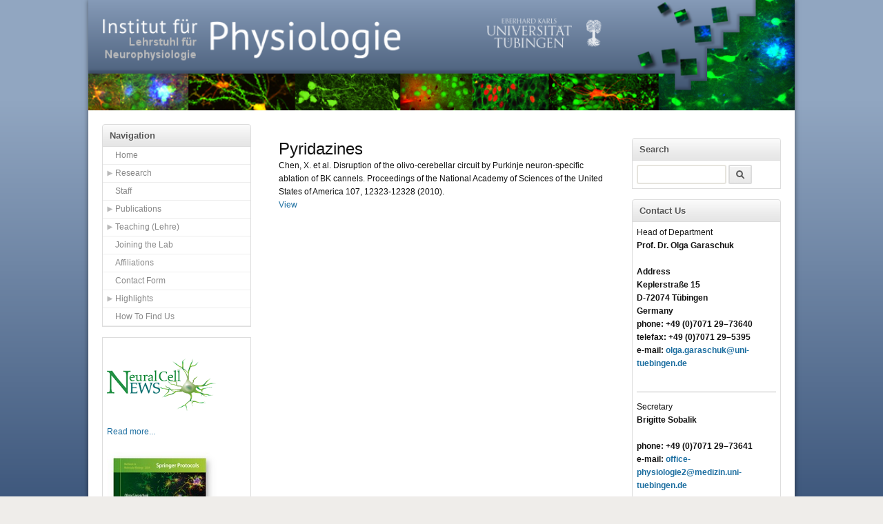

--- FILE ---
content_type: text/html; charset=UTF-8
request_url: https://www.physiologie2.uni-tuebingen.de/bibcite/keyword/134
body_size: 17484
content:
<!DOCTYPE html>
<html lang="en" dir="ltr" prefix="og: https://ogp.me/ns#">
  <head>
    <meta charset="utf-8" />
<link rel="canonical" href="https://www.physiologie2.uni-tuebingen.de/bibcite/keyword/134" />
<meta name="Generator" content="Drupal 10 (https://www.drupal.org)" />
<meta name="MobileOptimized" content="width" />
<meta name="HandheldFriendly" content="true" />
<meta name="viewport" content="width=device-width, initial-scale=1.0" />
<link rel="icon" href="/themes/custom/phys/favicon.ico" type="image/vnd.microsoft.icon" />

    <title>Pyridazines | Institut für Physiologie</title>
    <link rel="stylesheet" media="all" href="/core/themes/stable9/css/views/views.module.css?s69gmt" />
<link rel="stylesheet" media="all" href="/themes/custom/phys/assets/css/01-generic/modern-css-reset.css?s69gmt" />
<link rel="stylesheet" media="all" href="/themes/custom/phys/assets/css/01-generic/colors.css?s69gmt" />
<link rel="stylesheet" media="all" href="/themes/custom/phys/assets/css/01-generic/radius.css?s69gmt" />
<link rel="stylesheet" media="all" href="/themes/custom/phys/assets/css/01-generic/spacing.css?s69gmt" />
<link rel="stylesheet" media="all" href="/themes/custom/phys/assets/css/01-generic/grid.css?s69gmt" />
<link rel="stylesheet" media="all" href="/themes/custom/phys/assets/css/01-generic/shadow.css?s69gmt" />
<link rel="stylesheet" media="all" href="/themes/custom/phys/assets/css/02-elements/globals.css?s69gmt" />
<link rel="stylesheet" media="all" href="/themes/custom/phys/assets/css/02-elements/focus.css?s69gmt" />
<link rel="stylesheet" media="all" href="/themes/custom/phys/assets/css/02-elements/selection.css?s69gmt" />
<link rel="stylesheet" media="all" href="/themes/custom/phys/assets/css/02-elements/page.css?s69gmt" />
<link rel="stylesheet" media="all" href="/themes/custom/phys/assets/css/02-elements/links.css?s69gmt" />
<link rel="stylesheet" media="all" href="/themes/custom/phys/assets/css/02-elements/typography.css?s69gmt" />
<link rel="stylesheet" media="all" href="/themes/custom/phys/assets/css/02-elements/headings.css?s69gmt" />
<link rel="stylesheet" media="all" href="/themes/custom/phys/assets/css/02-elements/lists.css?s69gmt" />
<link rel="stylesheet" media="all" href="/themes/custom/phys/assets/css/02-elements/images.css?s69gmt" />
<link rel="stylesheet" media="all" href="/themes/custom/phys/assets/css/02-elements/horizontal-rules.css?s69gmt" />
<link rel="stylesheet" media="all" href="/themes/custom/phys/assets/css/02-elements/fieldset.css?s69gmt" />
<link rel="stylesheet" media="all" href="/themes/custom/phys/assets/css/02-elements/blockquotes.css?s69gmt" />
<link rel="stylesheet" media="all" href="/themes/custom/phys/assets/css/04-components/layout/layout.css?s69gmt" />
<link rel="stylesheet" media="all" href="/themes/custom/phys/assets/css/04-components/layout/main-layout.css?s69gmt" />
<link rel="stylesheet" media="all" href="/themes/custom/phys/assets/css/05-utilities/visually-hidden.css?s69gmt" />
<link rel="stylesheet" media="all" href="/themes/custom/phys/assets/css/04-components/ui/button.css?s69gmt" />
<link rel="stylesheet" media="all" href="/themes/custom/phys/assets/css/04-components/ui/table.css?s69gmt" />
<link rel="stylesheet" media="all" href="/themes/custom/phys/assets/css/04-components/ui/form-element.css?s69gmt" />
<link rel="stylesheet" media="all" href="/themes/custom/phys/assets/css/04-components/ui/form-boolean.css?s69gmt" />
<link rel="stylesheet" media="all" href="/themes/custom/phys/assets/css/04-components/ui/form-textarea.css?s69gmt" />
<link rel="stylesheet" media="all" href="/themes/custom/phys/assets/css/04-components/ui/form-item.css?s69gmt" />
<link rel="stylesheet" media="all" href="/themes/custom/phys/assets/css/04-components/ui/ajax-progress.css?s69gmt" />
<link rel="stylesheet" media="all" href="/themes/custom/phys/assets/css/04-components/ui/page-title.css?s69gmt" />
<link rel="stylesheet" media="all" href="/themes/custom/phys/assets/css/04-components/ui/menu.css?s69gmt" />

    
  </head>
  <body>
    
      <div class="dialog-off-canvas-main-canvas" data-off-canvas-main-canvas>
    <div id="page" class="container">
  
      <header class="region-header">
    <div class="layout-container region-header__content">
              <div id="block-phys-site-branding" class="branding">
      <a href="/" rel="home" class="branding__logo">
      <img src="/themes/custom/phys/sky_logo.png" alt="Home" class="branding__img" />
    </a>
      </div>

      

      <div class="mobile-menu__burger">
        <div class="mobile-menu__strip">
          <div class="line first"></div>
          <div class="line middle"></div>
          <div class="line last"></div>
        </div>
      </div>

      <div class="mobile-menu__overlay">
      </div>

    </div>
  </header>



  <main class="layout-container main-layout main-layout--sidebar-first main-layout--sidebar-second main-layout--two-sidebars">
          <div class="region-help">
              <div data-drupal-messages-fallback class="hidden"></div>

          </div>
  
    <div id="columns">
          <aside class="region-sidebar-first">
            <nav aria-labelledby="system_menu_block:menu-physio2nav-menu" id="block-phys-physiologyii" class="block block--phys-physiologyii">
  
      
  <div class="block__title" id="system_menu_block:menu-physio2nav-menu">Navigation</div>
  

        

                    <ul class="menu menu--menu-physio2nav">
                                      <li class="menu__item">
            <a href="/" title="" class="menu__link" data-drupal-link-system-path="&lt;front&gt;">Home</a>
                      </li>
                                      <li class="menu__item menu__item--collapsed">
            <a href="/research" title="Research Interests" class="menu__link" data-drupal-link-system-path="node/244">Research</a>
                      </li>
                                      <li class="menu__item">
            <a href="/people" title="People" class="menu__link" data-drupal-link-system-path="node/17">Staff</a>
                      </li>
                                      <li class="menu__item menu__item--collapsed">
            <a href="/biblio" class="menu__link" data-drupal-link-system-path="biblio">Publications</a>
                      </li>
                                      <li class="menu__item menu__item--collapsed">
            <a href="/teaching" title="Teaching (Lehre)" class="menu__link" data-drupal-link-system-path="node/245">Teaching (Lehre)</a>
                      </li>
                                      <li class="menu__item">
            <a href="/node/7" title="Job Offers" class="menu__link" data-drupal-link-system-path="node/7">Joining the Lab</a>
                      </li>
                                      <li class="menu__item">
            <a href="/affiliations" title="Affiliations" class="menu__link" data-drupal-link-system-path="node/8">Affiliations</a>
                      </li>
                                      <li class="menu__item">
            <a href="/contact" title="" class="menu__link" data-drupal-link-system-path="contact">Contact Form</a>
                      </li>
                                      <li class="menu__item menu__item--collapsed">
            <a href="/taxonomy/term/4" class="menu__link" data-drupal-link-system-path="taxonomy/term/4">Highlights</a>
                      </li>
                                      <li class="menu__item">
            <a href="/node/40" title="How To Find Us" class="menu__link" data-drupal-link-system-path="node/40">How To Find Us</a>
                      </li>
              </ul>
      


  </nav>
<div class="block block--phys-leftjournalspictures block--basic">
      
        

    <div class="block__content">
              <div class="block-content-basic-body block-content-basic-body--full field field--name-body field--type-text-with-summary field--label-hidden">
  
    
                <div class="block-content-basic-body__value field__value">
                            <p><br><a href="http://www.neuralcellnews.com/issue/volume-9-07-feb-25"><img src="/themes/custom/phys/assets/images/pics/neural_cell.png"></a><br><a href="http://www.neuralcellnews.com/issue/volume-9-07-feb-25">Read more...</a><br><br><a href="https://www.springer.com/gp/book/9781493996575"><img src="/themes/custom/phys/assets/images/pics/microglia.jpg"></a><br><a href="https://www.springer.com/gp/book/9781493996575">Read more...</a><br><br><a href="http://www.springer.com/biomed/neuroscience/book/978-1-60761-475-3"><img src="/themes/custom/phys/assets/images/pics/book_calcium_measurement_methods1.jpg"></a><br><a href="http://www.springer.com/biomed/neuroscience/book/978-1-60761-475-3">Read more...</a><br><br><a href="http://www.ahf.de/k1-FLM;1;2;Multiphoton.html"><img src="/themes/custom/phys/assets/images/pics/cells.jpg"></a><br><a href="http://www.ahf.de/k1-FLM;1;2;Multiphoton.html">Read more...</a><br><br><a href="http://www.semrock.com/multiphoton-microscopy.aspx"><img src="/themes/custom/phys/assets/images/pics/mpi.jpg"></a><br><a href="http://www.semrock.com/multiphoton-microscopy.aspx">Read more...</a></p>
                </div>     
  </div>




          </div>
  </div>

      
  </aside>

            <div class="region-content">
              <div class="block block--phys-page-title">
      
        

    <div class="block__content">
              

  <h1 class="page-title">Pyridazines</h1>


          </div>
  </div>
<div class="block block--phys-sky-system-main">
      
        

    <div class="block__content">
              <div class="views-element-container"><div class="bibcite-keyword bibcite-keyword--page-1 js-view-dom-id-f024871d87bbcd9f335b5776ecfe8ae47153a7365199d2daa3974f052341dff7">
  

  
  

      <div class="bibcite-keyword__header">
              <div class="bibcite-keyword">
  </div>

          </div>
  
  
  
      <div class="bibcite-keyword__content">
                  <div class="views-row"><div class="views-field views-field-rendered-entity"><span class="field-content"><article class="bibcite-reference">
  
  
      <div class="bibcite-citation">
      <div class="csl-bib-body"><div class="csl-entry"><span class="citeproc-author">Chen, X. <span>et al.</span></span> <span class="citeproc-title">Disruption of the olivo-cerebellar circuit by Purkinje neuron-specific ablation of BK cannels.</span> <span class="citeproc-container-title"><span>Proceedings of the National Academy of Sciences of the United States of America</span></span> <span class="citeproc-volume"><span>107</span>,</span> <span class="citeproc-page">12323-12328</span> <span class="citeproc-issuance">(2010)</span>.</div></div>
  </div>

  </article>
</span></div><div class="views-field views-field-view-bibcite-reference"><span class="field-content"><a href="/bibcite/reference/36" hreflang="en">View</a></span></div></div>

          </div>
  
      <div class="bibcite-keyword__pager">
              
          </div>
  
  
  
  
  </div>
</div>

          </div>
  </div>

          </div>
  
          <aside class="region-sidebar-second">
            <div class="search-block-form block block--phys-sky-search-form" data-drupal-selector="search-block-form" role="search">
      
          <div class="block__title">
                  Search
              </div>
        

    <div class="block__content">
              <form action="/search/node" method="get" id="search-block-form" accept-charset="UTF-8">
  <div class="form-item form-item--name-keys form-item--type-search form-item--no-label js-form-item js-form-type-search js-form-item-keys">
      <label for="edit-keys" class="form-item__label visually-hidden">Search</label>
        <input title="Enter the terms you wish to search for." data-drupal-selector="edit-keys" type="search" id="edit-keys" name="keys" value="" size="15" maxlength="128" class="form-search form-element form-element--type-search form-element--name-keys" />

        </div>
<div data-drupal-selector="edit-actions" class="form-actions js-form-wrapper form-wrapper" id="edit-actions">  <input data-drupal-selector="edit-submit" type="submit" id="edit-submit" value="Search" class="js-form-submit form-submit button button--type-submit button--name-" />
</div>

</form>

          </div>
  </div>
<div class="block block--phys-sky-block-2 block--basic">
      
          <div class="block__title">
                  Contact Us
              </div>
        

    <div class="block__content">
              <div class="block-content-basic-body block-content-basic-body--full field field--name-body field--type-text-with-summary field--label-hidden">
  
    
                <div class="block-content-basic-body__value field__value">
                            <div><span>Head of Department</span></div><div><strong>Prof. Dr. Olga Garaschuk</strong></div><div>&nbsp;</div><div><strong>Address</strong></div><div><strong>Keplerstraße 15</strong></div><div><strong>D-72074 Tübingen</strong></div><div><strong>Germany</strong></div><div><strong>phone: +49 (0)7071 29–73640</strong></div><div><strong>telefax: +49 (0)7071 29–5395</strong></div><div><strong>e-mail: </strong><a href="mailto:"><strong>olga.garaschuk@uni-tuebingen.de</strong></a></div><div>&nbsp;</div><hr><div><span>Secretary</span></div><div><strong>Brigitte Sobalik</strong></div><div>&nbsp;</div><div><strong>phone: +49 (0)7071 29–73641</strong></div><div><strong>e-mail: </strong><a href="mailto:"><strong>office-physiologie2@medizin.uni-tuebingen.de</strong></a></div>
                </div>     
  </div>




          </div>
  </div>
<div class="views-element-container block block--phys-views-block__recent-publications-block-1">
      
          <div class="block__title">
                  Recent Publications
              </div>
        

    <div class="block__content">
              <div><div class="recent-publications recent-publications--block-1 js-view-dom-id-cb53d227a838ae15c9ceac488f11c7a3e817ffc0746c842244a6eece0a7dc999">
  

  
  

  
  
  
      <div class="recent-publications__content">
                  <div class="views-row"><div class="views-field views-field-title"><span class="field-content"><a href="/node/437" hreflang="en">Morphological characteristics and corresponding functional properties of homeostatic human microglia</a></span></div></div>
    <div class="views-row"><div class="views-field views-field-title"><span class="field-content"><a href="/node/430" hreflang="en">Effect of Metformin on Epidermal Neural Crest Stem Cells and Their Potential Application in Ameliorating Paclitaxel-induced Neurotoxicity Phenotype</a></span></div></div>
    <div class="views-row"><div class="views-field views-field-title"><span class="field-content"><a href="/node/434" hreflang="en">Morphotype-specific calcium signaling in human microglia</a></span></div></div>
    <div class="views-row"><div class="views-field views-field-title"><span class="field-content"><a href="/node/436" hreflang="en">Impairment of brain function in a mouse model of Alzheimer&#039;s disease during the pre-depositing phase: The role of α7 nicotinic acetylcholine receptors</a></span></div></div>
    <div class="views-row"><div class="views-field views-field-title"><span class="field-content"><a href="/node/419" hreflang="en">K+ channel-mediated retarded maturation of interneurons and its role in neurodevelopmental disorders</a></span></div></div>
    <div class="views-row"><div class="views-field views-field-title"><span class="field-content"><a href="/node/426" hreflang="en">Sleep, calcium and microglia – an (un)expected liaison</a></span></div></div>

          </div>
  
  
  
            <div class="more-link"><a href="/biblio">More...</a></div>

      
  
  </div>
</div>

          </div>
  </div>

      
  </aside>

    </div>
    
  </main>

  
</div>

  </div>

    
    <script type="application/json" data-drupal-selector="drupal-settings-json">{"path":{"baseUrl":"\/","pathPrefix":"","currentPath":"bibcite\/keyword\/134","currentPathIsAdmin":false,"isFront":false,"currentLanguage":"en"},"pluralDelimiter":"\u0003","suppressDeprecationErrors":true,"ajaxPageState":{"libraries":"eJx1y1EKAjEMhOEL1fZM3d2hBpKmOKnS2wsKPtWX4YePaSokvJxuwzt65CnZ0GdqOxm14RYSijTui-WcDLdvN_WjamYsRf69uEEo7A81dDzk3MgMUQkBExcDVo5KpKfgxfLZbH5NxRutJFHC","theme":"phys","theme_token":null},"ajaxTrustedUrl":{"\/search\/node":true},"user":{"uid":0,"permissionsHash":"92730f638a7cfe2c170c09ae61efe9297e3d9134d285533f19a7d8fc8b86dd76"}}</script>
<script src="/core/assets/vendor/jquery/jquery.min.js?v=3.7.1"></script>
<script src="/core/assets/vendor/once/once.min.js?v=1.0.1"></script>
<script src="/core/misc/drupalSettingsLoader.js?v=10.2.0"></script>
<script src="/core/misc/drupal.js?v=10.2.0"></script>
<script src="/core/misc/drupal.init.js?v=10.2.0"></script>
<script src="/core/assets/vendor/tabbable/index.umd.min.js?v=6.2.0"></script>
<script src="/core/misc/progress.js?v=10.2.0"></script>
<script src="/core/assets/vendor/loadjs/loadjs.min.js?v=4.2.0"></script>
<script src="/core/misc/debounce.js?v=10.2.0"></script>
<script src="/core/misc/announce.js?v=10.2.0"></script>
<script src="/core/misc/message.js?v=10.2.0"></script>
<script src="/core/misc/ajax.js?v=10.2.0"></script>
<script src="/themes/custom/phys/assets/js/ajax.js?s69gmt"></script>
<script src="/themes/custom/phys/assets/js/custom.js?s69gmt"></script>

  </body>
</html>


--- FILE ---
content_type: text/css
request_url: https://www.physiologie2.uni-tuebingen.de/themes/custom/phys/assets/css/01-generic/colors.css?s69gmt
body_size: 1306
content:
:root {
  /* Color palette. */
  --color-white: #ffffff;
  --color-white-o-25: rgba(255, 255, 255, 0.25);
  --color-black: #111111;
  --color-black-o-25: rgba(17, 17, 17, 0.25);

  /* Typography colors. */
  --color-text: #212121;
  --color-text-dimmed: #545560;
  --color-mark-background: #fff59d;

  /* Main colors. */
  --color-primary: #1565c0;
  --color-on-primary: var(--color-white);
  --color-primary-light: #5e92f3;
  --color-primary-dark: #003c8f;

  --color-secondary: #616161;
  --color-on-secondary: var(--color-white);
  --color-secondary-light: #8e8e8e;
  --color-secondary-dark: #373737;

  --color-background: var(--color-white);
  --color-surface: var(--color-white);

  --color-error: #d32f2f;
  --color-on-error: var(--color-white);
  --color-error-light: #ff6659;
  --color-error-dark: #9a0007;
  --color-error-container: #ffcdd2;
  --color-on-error-container: #7f0000;

  --color-warning: #fbc02d;
  --color-on-warning: var(--color-black);
  --color-warning-container: #fff9c4;
  --color-on-warning-container: #bf360c;

  --color-success: #388e3c;
  --color-on-success: var(--color-black);
  --color-success-container: #c8e6c9;
  --color-on-success-container: #1b5e20;

  /* Utility colors. */
  --color-border: #bdbdbd;
  --color-border-dark: #222330;
  --color-disabled: #eeeeee;
}


--- FILE ---
content_type: text/css
request_url: https://www.physiologie2.uni-tuebingen.de/themes/custom/phys/assets/css/01-generic/radius.css?s69gmt
body_size: 247
content:
:root {
  --radius-xxs: 0.125rem; /* 0.125 * 16px = 2px */
  --radius-xs: 0.25rem; /* 0.25 * 16px = 4px */
  --radius-sm: 0.5rem; /* 0.5 * 16px = 8px */
  --radius-md: 0.75rem; /* 0.75 * 16px = 12px */
  --radius-lg: 1rem; /* 1 * 16px = 16px */
}


--- FILE ---
content_type: text/css
request_url: https://www.physiologie2.uni-tuebingen.de/themes/custom/phys/assets/css/01-generic/spacing.css?s69gmt
body_size: 293
content:
:root {
  --spacing-xxs: 0.25rem; /* 0.25 * 16px = 4px */
  --spacing-xs: 0.5rem; /* 0.5 * 16px = 8px */
  --spacing-sm: 0.75rem; /* 0.75 * 16px = 12px */
  --spacing-md: 1rem; /* 1 * 16px = 16px */
  --spacing-lg: 1.5rem; /* 1.5 * 16px = 24px */
  --spacing-xl: 3rem; /* 3 * 16px = 48px */
}


--- FILE ---
content_type: text/css
request_url: https://www.physiologie2.uni-tuebingen.de/themes/custom/phys/assets/css/01-generic/grid.css?s69gmt
body_size: 303
content:
:root {
  --grid-gap: var(--spacing-sm);
  --grid-container-max-width: 100%;
  --grid-template-columns-12: repeat(12, [col] 1fr);
}

@media (min-width: 1024px) {
  :root {
    --grid-container-max-width: 940px;
  }
}

@media (min-width: 1440px) {
  :root {
    --grid-container-max-width: 1120px;
  }
}


--- FILE ---
content_type: text/css
request_url: https://www.physiologie2.uni-tuebingen.de/themes/custom/phys/assets/css/01-generic/shadow.css?s69gmt
body_size: 154
content:
:root {
  --shadow-xs: 0px 2px 4px rgba(0, 0, 0, 0.1);
  --shadow-sm: 0px 4px 10px rgba(0, 0, 0, 0.1);
  --shadow-md: 0px 14px 30px rgba(0, 0, 0, 0.1);
}


--- FILE ---
content_type: text/css
request_url: https://www.physiologie2.uni-tuebingen.de/themes/custom/phys/assets/css/02-elements/globals.css?s69gmt
body_size: 122
content:
/**
 * The global styles override.
 */

* {
  box-sizing: border-box;
  /* Workaround for flexboxes. */
  min-width: 0;
}


--- FILE ---
content_type: text/css
request_url: https://www.physiologie2.uni-tuebingen.de/themes/custom/phys/assets/css/02-elements/focus.css?s69gmt
body_size: 375
content:
/**
 * The focus styles.
 *
 * It's a good practice to leave focus on element. If you disable it make sure
 * you have other visual implementation for focused elements!
 *
 * @see http://www.outlinenone.com/
 */

:root {
  --focus-box-shadow: 0 0 0 2px var(--color-white), 0 0 0 5px var(--color-primary);
}

:focus {
  outline: none;
  box-shadow: var(--focus-box-shadow);
}


--- FILE ---
content_type: text/css
request_url: https://www.physiologie2.uni-tuebingen.de/themes/custom/phys/assets/css/02-elements/selection.css?s69gmt
body_size: 243
content:
/**
 * The styles for selection on pages.
 */
:root {
  --selection-background: var(--color-primary);
  --selection-color: var(--color-on-primary);
}

::selection {
  background: var(--selection-background);
  color: var(--selection-color);
}


--- FILE ---
content_type: text/css
request_url: https://www.physiologie2.uni-tuebingen.de/themes/custom/phys/assets/css/02-elements/page.css?s69gmt
body_size: 134
content:
/**
 * Basic page styles.
 */
:root {
  --page-background: var(--color-background);
}

body {
  background: var(--page-background);
}


--- FILE ---
content_type: text/css
request_url: https://www.physiologie2.uni-tuebingen.de/themes/custom/phys/assets/css/02-elements/links.css?s69gmt
body_size: 267
content:
/**
 * Hyper text links.
 */
:root {
  --link-color: var(--color-primary);
  --link-color--hover: var(--color-primary-dark);
}

a {
  color: var(--link-color);
  text-decoration: none;
}

a:hover {
  --link-color: var(--link-color--hover);
  text-decoration: none;
}


--- FILE ---
content_type: text/css
request_url: https://www.physiologie2.uni-tuebingen.de/themes/custom/phys/assets/css/02-elements/typography.css?s69gmt
body_size: 1622
content:
:root {
  /* Text sizes. */
  --line-height: 1.5;
  --font-size-base: 1rem; /* 1rem = 16px if font root is 100% ands browser defaults are used. */
  --font-size-h1: 2.027rem; /* ~32px */
  --font-size-h2: 1.802rem; /* ~29px */
  --font-size-h3: 1.602rem; /* ~26px */
  --font-size-h4: 1.424rem; /* ~23px */
  --font-size-h5: 1.266rem; /* ~20px */
  --font-size-h6: 1.125rem; /* 18px */
  --font-size-sm: 0.889rem; /* ~14px */
  --font-size-xs: 0.79rem; /* ~13px */
  --font-size-xxs: 0.702rem; /* ~11px */

  --font-family: BlinkMacSystemFont, -apple-system, "Segoe UI", Roboto, Oxygen-Sans, Ubuntu, Cantarell, "Helvetica Neue", sans-serif;
  --font-monospace: "JetBrains Mono", "Fira Code", SFMono-Regular, Menlo, Monaco, Consolas, "Liberation Mono", "Courier New", monospace;

  --code-background: var(--color-surface);

  --p-margin--y: var(--spacing-md);
}

body {
  font-family: var(--font-family);
  font-size: var(--font-size-base);
  line-height: var(--line-height);
  color: var(--color-text);
}

p {
  margin-top: var(--p-margin--y);
  margin-bottom: var(--p-margin--y);
}

small {
  font-size: 80%;
  font-weight: normal;
}

big {
  font-size: 120%;
  font-weight: normal;
}

mark {
  padding: var(--spacing-xs);
  background-color: var(--color-mark-background);
}

code {
  font-family: var(--font-monospace);
  font-size: 90%;
  padding: 0.2em 0.4em;
  word-break: break-all;
  border-radius: var(--radius-xs);
  background-color: var(--code-background);
}

pre code {
  /* Fixes unwanted padding for first and last line of code. */
  padding: unset;
}

html {
  /* Initial for (R)EM. */
  font-size: 16px;
}


--- FILE ---
content_type: text/css
request_url: https://www.physiologie2.uni-tuebingen.de/themes/custom/phys/assets/css/02-elements/headings.css?s69gmt
body_size: 567
content:
/**
 * The HTML headings.
 */

:root {
  --line-height-heading: 1.3;
}

h1 {
  font-size: var(--font-size-h1);
  font-weight: 500;
}

h2 {
  font-size: var(--font-size-h2);
  font-weight: 600;
}

h3 {
  font-size: var(--font-size-h3);
  font-weight: 600;
}

h4 {
  font-size: var(--font-size-h4);
  font-weight: 600;
}

h5 {
  font-size: var(--font-size-h5);
  font-weight: 700;
}

h6 {
  font-size: var(--font-size-h6);
  font-weight: 700;
}

h1,
h2,
h3,
h4,
h5,
h6 {
  line-height: var(--line-height-heading);
  margin: unset;
  margin-bottom: var(--spacing-sm);
}


--- FILE ---
content_type: text/css
request_url: https://www.physiologie2.uni-tuebingen.de/themes/custom/phys/assets/css/02-elements/lists.css?s69gmt
body_size: 191
content:
/**
 * The styles for HTML lists.
 */
:root {
  --list-margin: var(--p-margin--y) 0;
  --list-padding: 0 0 0 2rem;
}

ol,
ul {
  margin: var(--list-margin);
  padding: var(--list-padding);
}


--- FILE ---
content_type: text/css
request_url: https://www.physiologie2.uni-tuebingen.de/themes/custom/phys/assets/css/02-elements/images.css?s69gmt
body_size: 219
content:
/**
 * The HTML image styles.
 */
img {
  max-width: 100%;
  /* Fixes aspect ratio. */
  height: auto;
  /* For ALT attribute. */
  font-style: italic;
  /* Fixes whitespace under images. */
  vertical-align: middle;
}


--- FILE ---
content_type: text/css
request_url: https://www.physiologie2.uni-tuebingen.de/themes/custom/phys/assets/css/02-elements/horizontal-rules.css?s69gmt
body_size: 146
content:
/**
 * The HTML horizontal rules styles.
 */

hr {
  margin: var(--spacing-sm) 0;
  border: unset;
  border-top: 1px solid var(--color-border);
}


--- FILE ---
content_type: text/css
request_url: https://www.physiologie2.uni-tuebingen.de/themes/custom/phys/assets/css/02-elements/fieldset.css?s69gmt
body_size: 217
content:
/**
 * The HTML fieldset styles.
 */

fieldset {
  min-width: 0;
  padding: unset;
  margin: unset;
  border: unset;
}

legend {
  display: block;
  width: 100%;
  padding: unset;
  margin-bottom: var(--spacing-xs)
}


--- FILE ---
content_type: text/css
request_url: https://www.physiologie2.uni-tuebingen.de/themes/custom/phys/assets/css/02-elements/blockquotes.css?s69gmt
body_size: 571
content:
/**
 * The HTML blockquotes styles.
 */

:root {
  --blockquote-font-size: var(--font-size-sm);
  --blockquote-border-size: 4px;
  --blockquote-paddings: var(--spacing-xs);
  --blockquote-margins: var(--spacing-sm) 0;
  --blockquote-background: transparent;
  --blockquote-border-color: var(--color-border);
}

blockquote {
  font-size: var(--blockquote-font-size);
  padding: var(--blockquote-paddings);
  margin: var(--blockquote-margins);
  border-left: var(--blockquote-border-size) solid var(--blockquote-border-color);
  background: var(--blockquote-background);
}


--- FILE ---
content_type: text/css
request_url: https://www.physiologie2.uni-tuebingen.de/themes/custom/phys/assets/css/04-components/layout/layout.css?s69gmt
body_size: 209
content:
:root {
  --layout-container-side-gap: var(--spacing-lg);
}

.layout-container {
  width: 100%;
  max-width: var(--grid-container-max-width);
  margin: 0 auto;
  padding: 0 var(--layout-container-side-gap);
}


--- FILE ---
content_type: text/css
request_url: https://www.physiologie2.uni-tuebingen.de/themes/custom/phys/assets/css/04-components/layout/main-layout.css?s69gmt
body_size: 13213
content:
.main-layout {
  display: grid;
  grid-gap: var(--grid-gap);
}

.main-layout--no-sidebar {
  grid-template-columns: 1fr;
}

.main-layout--one-sidebar.main-layout--sidebar-first {
  grid-template-columns: 280px 1fr;
}

.main-layout--one-sidebar.main-layout--sidebar-second {
  grid-template-columns: 1fr 280px;
}

.main-layout--two-sidebar {
  grid-template-columns: 280px 1fr 280px;
}



html, body {
  background-color: #efedea;
  color: #000;
}
html {
  font-size: 100%;
  word-wrap: break-word;
  -webkit-text-size-adjust: 100%;
  line-height: 1.5;
  height: 100%;
  overflow-y: scroll;
}
body {
  font-family: 'PT Sans', "Lucida Grande", "Lucida Sans Unicode", Verdana, Helvetica, Arial, sans-serif;
}
body {
  font-family: "Helvetica Neue", Helvetica, Arial, Geneva, sans-serif;
  min-height: 100%;
  margin: 0;
  padding: 0;
  -webkit-font-smoothing: antialiased;
  font-smoothing: antialiased;
  text-rendering: optimizeLegibility\9;
  background: #314C74 url("../../../images/images-d6/bg-body.png") repeat-x left top !important;
  font-size: 14px;
  line-height: 1.6;
  font-family: 'PT Sans', "Lucida Grande", "Lucida Sans Unicode", Verdana, Helvetica, Arial, sans-serif;
  color: #111;
}

h1 {
  font-size: 24px;
}

a, a:visited {
  color: #1c6ea0;
}

a:hover, a:focus, a:active {
  color: #42a9be;
  outline: none;
  box-shadow: none;
}




#page {
  box-shadow: 0 0 7px 0 rgba(0, 0, 0, 0.5);
  -webkit-box-shadow: 0 0 7px rgba(0, 0, 0, 0.5);
  -moz-box-shadow: 0 0 7px 0 rgba(0, 0, 0, 0.5);
}

.container {
  margin: 0 auto;
}


#page > header {
  clear: both;
  padding: 0;
  position: relative;
}


.region-header__content {
  /*float: left;*/
  max-width: unset;
  padding: 0;
  margin: 0;
  width: 100%;
  background: #3A4E6A url("../../../images/images-d6/bg-header.png") repeat-x top left;
}

#block-phys-site-branding {
  padding: 0;
  width: 100%;
  /* float: left; */
}

#block-phys-site-branding a {
  display: block;
  width: 100%;
}

#block-phys-site-branding a img {
  display: block;
  width: 100%;
}


#page > main {
  clear: both;
  max-width: unset;
  padding: 0;
  margin: 0;
  width: 100%;
  grid-gap: unset;
}

#columns {
  background: #fff;
  font-size: 12px;
  padding: 20px 0;
}



#columns .region-content {
  margin-bottom: 20px;
  margin-top: 20px;
  float: left;
  clear: none;
  width: 50%;
  padding: 0 20px;
}


#columns .region-sidebar-first {
  float: left;
  clear: none;
  width: 25%;
  padding: 0 20px;
}

#columns .region-sidebar-second {
  float: left;
  clear: none;
  margin-bottom: 20px;
  margin-top: 20px;
  width: 25%;
  padding: 0 20px;
}


.block--phys-physiologyii {


}




div .block {
  overflow: hidden;
  margin: 0 0 1.25em 0;
  padding: 0;
}

.region-content .block {
  overflow: hidden;
  margin: 0;
  padding: 0;
}

.block .block__title {
  background: #fff url("../../../images/images-d6/bg-shade-light.png") repeat-x bottom left;
  display: block;
  font-weight: 700 !important;
  letter-spacing: normal;
  text-align: left;
  font-size: 1.1em;
  padding: 5px 10px;
  margin: 0;
  text-shadow: #fff 1px 1px 1px;
  color: #555;
  -moz-border-radius-topleft: 0.333em;
  -webkit-border-top-left-radius: 0.333em;
  -moz-border-radius-topright: 0.333em;
  -webkit-border-top-right-radius: 0.333em;
  border: solid 1px #ddd;
  border-bottom: 0;
}

.block .block__content {
  border: 1px solid #ddd;
  padding: 0.5em;
  position: relative;
}
.region-content .block .block__content {
  border: none;
  padding: 0;
}


.block--phys-physiologyii ul.menu {
  padding: 0;
  margin: 0;
  list-style: none;
  border: solid 1px #ddd;
}


.block--phys-physiologyii ul.menu li {
  list-style: none;
  list-style-image: none;
  list-style-type: none;
  margin: 0;
  padding: 0;
}

.block--phys-physiologyii ul.menu li a {
  display: block;
  font-size: 1em;
  padding: 0.25em 1.5em;
  border-bottom: solid 1px #eee;
  color: #888;
}

ul.menu__submenu {
  margin: 1px 0;
}

.block--phys-physiologyii ul.menu li ul li a {
  padding-left: 0;
  font-size: 11px;
}

.block--phys-physiologyii ul.menu li a.active,
.block--phys-physiologyii ul.menu li a.active:visited {
  color: #555;
  text-shadow: #fff 1px 1px 1px;
  font-weight: bold;
  background-color: #f8f8f8;
}

.block--phys-physiologyii ul.menu li a:hover {
  color: #000;
}



.block--phys-physiologyii ul li.menu__item--collapsed {
  list-style: none;
  list-style-image: none;
  list-style-type: none;
  margin: 0;
  padding: 0;
}

.block--phys-physiologyii ul li.menu__item--collapsed > a {
  background: url("../../../images/images-d6/sprites-sky.png") no-repeat;
  background-position: 6px -1019px;
}
.block--phys-physiologyii ul li.menu__item--expanded {
  list-style: none;
  list-style-image: none;
  list-style-type: none;
  margin: 0;
  padding: 0;
}

.block--phys-physiologyii ul li.menu__item--expanded > a {
  color: #555;
  text-shadow: #fff 1px 1px 1px;
  font-weight: bold;
  background-color: #f8f8f8;
  background: url("../../../images/images-d6/sprites-sky.png") no-repeat;
  background-position: 6px -503px;
}

.block--phys-physiologyii ul li a.is-active,
.block--phys-physiologyii ul li a.is-active:visited {
  color: #555;
  text-shadow: #fff 1px 1px 1px;
  font-weight: bold;
  background-color: #f8f8f8;
}

.frontpage__content .views-row {
  margin-bottom: 30px;
  overflow: hidden;
}

.node--view-mode-teaser .field--name-node-title {
  background: #fff url("../../../images/images-d6/bg-shade-white-lrg.png") repeat-x left bottom;
  border: solid 1px #ddd;
  clear: both;
  padding: 1em;
  -webkit-border-radius: 0.333em;
  -moz-border-radius: 0.333em;
}


.node--view-mode-teaser .field--name-node-title h2 {
  font-size: 25px;
  line-height: 1;
  font-weight: normal;
}


.node--view-mode-teaser .field--name-node-title h2 a {
  color: #314C74;
  text-decoration: none;
  transition: color 0.3s ease-in-out;
}


.node--view-mode-teaser .field--name-node-title h2 a:hover {
  color: #000;
}

.node ul.links {
  margin: 0;
  font-size: 0.923em;
  text-transform: lowercase;
  overflow: hidden;
}

ul.inline, ul.links.inline {
  display: inline;
  padding-left: 0;
}

.node .links li,
.node-biblio-full__links .links li,
.bibcite-links li {
  background: #fff url("../../../images/images-d6/bg-shade-light.png") repeat-x 0 100%;
  outline: 0;
  border: solid 1px #ddd;
  line-height: 1.3;
  text-decoration: none;
  font-size: 0.9em;
  list-style: none;
  float: left;
  font-weight: normal;
  padding: 0.5em 1.1em !important;
  text-shadow: #fff 1px 1px 1px;
  -webkit-border-radius: 0.333em;
  -moz-border-radius: 0.333em;
  display: inline;
  margin: 0.25em 0.5em 0 0 !important;
}

.block--phys-sky-search-form .form-item--type-search {
  margin: 0;
}

.block--phys-sky-search-form .form-item--type-search input {
  float: left;
  font-size: 1em;
  margin-right: 5px;
  width: 100%;
  background-color: #fff;
  border: solid 2px #e6e4de !important;
  padding: 4px 4px 2px;
  -moz-border-radius: 3px;
  -webkit-border-radius: 3px;
  border-radius: 3px;
  outline: none;
}
.block--phys-sky-search-form .form-item--type-search,
.block--phys-sky-search-form .form-actions {
  display: inline-block;
  vertical-align: middle;
}

.block--phys-sky-search-form .form-item--type-search input:hover {
  outline: none;
  --form-control-border--color: none;
  --form-control-box-shadow: none;
}

.block--phys-sky-search-form .form-element:focus {
  --form-control-box-shadow: none;
}

.block--phys-sky-search-form input.form-submit {
  background: url("../../../images/images-d7/search-button.png") no-repeat scroll center 1px transparent;
  /*border-color: #E4E4E4 #D2D2D2 #B4B4B4;*/
  border: 2px solid #dcdcdc;
  cursor: pointer;
  height: 28px;
  /*margin-left: 0;*/
  /*margin-right: 0;*/
  overflow: hidden;
  /*padding: 0;*/
  text-indent: -9999px;
  width: 34px;
  text-transform: uppercase;
  font-size: 0.923em;
  line-height: 1.5em;
  margin: 0 0.3em 0 0;
  padding: 0.2em 1em;
  box-shadow: none;
}


.block--phys-sky-search-form input.form-submit:hover {
  background-position: center -24px;
}



.block--phys-views-block__recent-publications-block-1 .views-row {
  margin: 0 0 5px;
}

.block--phys-views-block__recent-publications-block-1 .views-row a {
  position: relative;
  padding: 0 0 0 15px;
  display: block;
}

.block--phys-views-block__recent-publications-block-1 .views-row a:after {
  position: absolute;
  top: 0;
  left: 0;
  content: "●";
  color: #000;
}




.block--phys-leftjournalspictures p {
  margin: 0;
}



/**  Biblio list page  **/




.region-content .views-exposed-form {
  border: solid 1px #e6e4e2;
  padding: 10px;
  margin: 10px 0;
}





.region-content .views-exposed-form .form-item,
.region-content .views-exposed-form .form-actions {
  margin: 5px;
  display: inline-block;
}

.region-content .views-exposed-form .form-item .form-element,
.region-content .search-form .form-item .form-element {
  padding: 2px 10px;
  width: 100%;
  box-sizing: border-box;
}



.region-content .views-exposed-form .form-item .form-element:focus,
.region-content .views-exposed-form .form-item .form-element:hover {
  --form-control-box-shadow: none;
  outline: none;
}


.region-content .views-exposed-form .form-actions input,
.region-content .search-form input.form-submit {
  display: inline-block;
  padding: 3px 15px;
  background: #79aaed;
}
.region-content .views-exposed-form .form-actions input:hover,
.region-content .search-form input.form-submit:hover {
  background: #5f9ef4;
}


.region-content .recent-publications__content h3 {
  color: #000000;
  font-weight: bold;
  background-color: #e1e1e1;
  border: 1px solid #ccc;
  padding: 0.5em;
  margin: 10px 0;
  font-size: 16px;
}

.region-content .recent-publications__content .views-row {
  margin: 0 0 16px;
}



.region-content .recent-publications__content .views-row .views-field-citation .views-label {
  font-weight: bold;
}

.bibcite-links {
  overflow: hidden;
}


.pager li.pager__item--is-active a {
  color: #fff;
}

.recent-publications__header h3 {
  display: inline-block;
  color: #3f3f3f;
  border-bottom: 2px dashed #3f3f3f;
  font-weight: bold;
  padding: 10px 0 0;
  margin: 0;
  font-size: 17px;
  cursor: pointer;
}
.recent-publications__header h3.active,
.recent-publications__header h3:hover {
  color: #385a89;
  border-bottom: 2px dashed #385a89;
}

.recent-publications__filters {
  display: none;
}
.recent-publications__filters.active {
  display: block;
}

/** Search  **/


.region-content .search-advanced {
  border: solid 1px #e6e4e2;
  padding: 10px;
  margin: 10px 0;
}

.search-advanced  fieldset {
  margin: 5px 0;
}

.search-advanced  summary {
  cursor: pointer;
  outline: none;
  box-shadow: none;
}


.region-content form.search-form + h2 {
  font-size: 18px;
  color: #5e5247;
}


.region-content .search-form .form-item {
  margin: 10px 0;
}


.region-content ol li {
  margin: 0 0 14px;
}

.region-content ol li h3 {
  font-size: 14px;
  margin-bottom: 5px;
}

.region-content ol li p {
  margin: 0 0 10px
}



/**  Biblio item page  **/



.bibcite-reference table {
  margin: 0 0 10px;
}

.bibcite-reference table tr {
  background-color: #f2f2f2;
  border-bottom: 1px solid #ccc;
  padding: 0.1em 0.6em;
}


.bibcite-reference table td {
  border: solid #e4e2e0;
  border-width: 0 0 1px 0;
  padding: 0.5em;
  vertical-align: top;
}


/**  Mobile menu  **/

.mobile-menu__burger {
  width: 35px;
  height: 33px;
  border-radius: 5px;
  background: white;
  cursor: pointer;
  display: none;
  justify-content: center;
  align-items: center;
  /* padding: 5px; */
  transition: all 0.5s ease;
  position: absolute;
  top: 10px;
  right: 15px;
  z-index: 99999;
}

.mobile-menu__burger:hover {
  background: #ccd5e2;
}

.mobile-menu__strip {
  transition: all 0.5s ease;
}

.mobile-menu__strip div {
  height: 2px;
  border-radius: 2px;
  background: #1e2457;
  margin: 6px;
  transition: all 0.55s cubic-bezier(0.075, 0.82, 0.165, 1);
  width: 24px;
}


.mobile-menu__burger.active .mobile-menu__strip div.first {
  transform: rotate(45deg);
  top: 4px;
  position: relative;
}

.mobile-menu__burger.active .mobile-menu__strip div.middle {
  display: none;
}

.mobile-menu__burger.active .mobile-menu__strip div.last {
  transform: rotate(-45deg);
  top: -4px;
  position: relative;
}


.mobile-menu__overlay {
  position: fixed;
  top: 0;
  left: 0;
  z-index: 9999;
  display: none;
  width: 100vw;
  height: 100vh;
  background-color: #000;
  opacity: 0.7;
}

@media only screen and (min-width: 1025px) {
  .container {
    width: 100%;
    max-width: 1024px;
  }
}

@media only screen and (max-width: 768px) {

  .mobile-menu__burger {
    display: flex;
  }


  .mobile-menu__overlay.active {
    display: block;
  }



  #columns .region-sidebar-first {
    position: fixed;
    top: 0;
    left: 0;
    z-index: 100000;
    width: 235px;
    padding: 20px 10px 0;
    height: 100vh;
    background-color: #fff;
    overflow: auto;
    transform: translate(-105%, 0);
    transition: all ease-in-out 0.3s;
  }
  #columns .region-sidebar-first.active {
    transform: translate(0, 0);
  }

  #columns .region-content {
    float: none;
    width: 100%;
  }

  #columns .region-sidebar-second {
    float: none;
    width: 100%;
  }

}


--- FILE ---
content_type: text/css
request_url: https://www.physiologie2.uni-tuebingen.de/themes/custom/phys/assets/css/05-utilities/visually-hidden.css?s69gmt
body_size: 802
content:
/**
 * The class to visually hide element.
 *
 * This class used by Drupal core in a many ways. By default the theme will
 * remove library (system/base) responsible for it cuz it contains not
 * needed styles. But this one is important and restored by this file.
 */

.visually-hidden {
  border: 0 !important;
  clip: rect(0 0 0 0) !important;
  height: 1px !important;
  margin: -1px !important;
  overflow: hidden !important;
  padding: 0 !important;
  position: absolute !important;
  width: 1px !important;
  white-space: nowrap !important;
}

.visually-hidden:active,
.visually-hidden:focus {
  clip: auto !important;
  height: auto !important;
  margin: 0 !important;
  overflow: visible !important;
  position: static !important;
  width: auto !important;
  white-space: inherit !important;
}


--- FILE ---
content_type: text/css
request_url: https://www.physiologie2.uni-tuebingen.de/themes/custom/phys/assets/css/04-components/ui/button.css?s69gmt
body_size: 3605
content:
/**
 * Button styles.
 */
:root {
  --button-background-color: initial;
  --button-background-color--active: initial;
  --button-background-color--hover: initial;
  --button-background-color--focus: initial;
  --button-background-color--disabled: initial;
  --button-border--color: initial;
  --button-border--color-disabled: var(--button-border--color);
  --button-border--style: solid;
  --button-border--width: 0;
  --button-border-radius: var(--radius-xxs);
  --button-color: initial;
  --button-color--disabled: var(--color-disabled);
  --button-color--hover: initial;
  --button-font-size: var(--font-size-base);
  --button-font-weight: 500;
  --button-line-height: var(--form-control-line-height, 1.5);
  --button-padding--x: var(--spacing-lg);
  --button-padding--y: var(--spacing-sm);
  --button-box-shadow: var(--shadow-xs);
}

.button {
  font-size: var(--button-font-size);
  font-weight: var(--button-font-weight);
  line-height: var(--button-line-height);
  position: relative;
  display: inline-flex;
  align-items: center;
  justify-content: center;
  padding: var(--button-padding);
  cursor: pointer;
  white-space: nowrap;
  text-decoration: none;
  color: var(--button-color);
  border: var(--button-border);
  border-radius: var(--button-border-radius);
  background-color: var(--button-background-color);
  box-shadow: var(--button-box-shadow);
  --button-border: var(--button-border--width) var(--button-border--style) var(--button-border--color);
  --button-padding: var(--button-padding--y) var(--button-padding--x);
}

.button:active {
  --button-background-color: var(--button-background-color--active);
}

.button:hover {
  --button-background-color: var(--button-background-color--hover);
  --button-color: var(--button-color--hover);
}

.button:focus {
  --button-background-color: var(--button-background-color--focus);
  --button-box-shadow: var(--focus-box-shadow);
}

.button:disabled {
  cursor: not-allowed;
  --button-background-color: var(--button-background-color--disabled);
  --button-border--color: var(--button-border--color-disabled);
  --button-color: var(--button-color--disabled);
  --button-box-shadow: none;
}

/**
 * Button size variations.
 */
.button--small {
  --button-font-size: var(--font-size-sm);
  --button-padding--x: var(--spacing-sm);
  --button-padding--y: var(--spacing-xs);
}

.button--extra-small {
  --button-font-size: var(--font-size-sm);
  --button-padding--x: var(--spacing-xs);
  --button-padding--y: var(--spacing-xxs);
}

/**
 * Button coloration variations.
 */
.button--primary {
  --button-background-color: var(--color-primary);
  --button-background-color--active: var(--color-primary-dark);
  --button-background-color--hover: var(--color-primary-dark);
  --button-background-color--focus: var(--color-primary-dark);
  --button-color: var(--color-on-primary);
  --button-color--hover: var(--color-on-primary);
}

.button--secondary {
  --button-background-color: var(--color-secondary);
  --button-background-color--active: var(--color-secondary-dark);
  --button-background-color--hover: var(--color-secondary-dark);
  --button-background-color--focus: var(--color-secondary-dark);
  --button-color: var(--color-on-secondary);
  --button-color--hover: var(--color-on-secondary);
}

.button--danger {
  --button-background-color: var(--color-error);
  --button-background-color--active: var(--color-error-dark);
  --button-background-color--focus: var(--color-error-dark);
  --button-background-color--hover: var(--color-error-dark);
  --button-color: var(--color-on-error);
  --button-color--hover: var(--color-on-error);
}


--- FILE ---
content_type: text/css
request_url: https://www.physiologie2.uni-tuebingen.de/themes/custom/phys/assets/css/04-components/ui/table.css?s69gmt
body_size: 422
content:
/**
 * The styles for tables.
 */

.table {
  width: 100%;
  max-width: 100%;
  margin-bottom: var(--spacing-sm);
  border-collapse: collapse;
}

.table th,
.table td {
  padding: var(--spacing-xs);
  text-align: inherit;
  border-top: 1px solid var(--color-border);
}

.table thead th {
  vertical-align: bottom;
  border-bottom: 2px solid var(--color-border);
}

.table-responsive {
  width: 100%;
  overflow-x: auto;
}


--- FILE ---
content_type: text/css
request_url: https://www.physiologie2.uni-tuebingen.de/themes/custom/phys/assets/css/04-components/ui/form-element.css?s69gmt
body_size: 2631
content:
/**
 * Form element styles.
 */
:root {
  --form-control-background: var(--color-white);
  --form-control-background--disabled: var(--color-disabled);
  --form-control-color: var(--color-text);
  --form-control-font-size: var(--font-size-base);
  --form-control-line-height: var(--line-height);
  --form-control-padding--y: var(--spacing-sm);
  --form-control-padding--x: var(--spacing-lg);
  --form-control-padding: calc(var(--form-control-padding--y) - var(--form-control-border--width)) calc(var(--form-control-padding--x) - var(--form-control-border--width));
  --form-control-border-radius: var(--radius-xxs);
  --form-control-border--color: var(--color-border);
  --form-control-border--width: 1px;
  --form-control-border--style: solid;
  --form-control-border: var(--form-control-border--width) var(--form-control-border--style) var(--form-control-border--color);
  --form-control-box-shadow: unset;
}

.form-element {
  font-size: var(--form-control-font-size);
  line-height: var(--form-control-line-height);
  display: inline-block;
  max-width: 100%;
  padding: var(--form-control-padding);
  color: var(--form-control-color);
  border: var(--form-control-border);
  border-radius: var(--form-control-border-radius);
  background-color: var(--form-control-background);
  box-shadow: var(--form-control-box-shadow);
  appearance: none;
}

.form-element:active {
  --form-control-border--color: var(--color-border-dark);
}

.form-element:hover {
  --form-control-border--color: var(--color-border-dark);
  --form-control-box-shadow: inset 0 0 0 1px var(--form-control-border--color);
}

.form-element:focus {
  --form-control-box-shadow: inset 0 0 0 1px var(--form-control-border--color), var(--focus-box-shadow);
}

.form-element:disabled {
  --form-control-background: var(--form-control-background--disabled);
  --form-control-border--color: var(--color-border);
  --form-control-box-shadow: unset;
  cursor: not-allowed;
}

.form-element.error {
  --form-control-border--color: var(--color-error);
}

.form-element[size] {
  width: 100%;
}

/**
 * Form element variations.
 */
.form-element--type-select {
  background-image: url("data:image/svg+xml,%3Csvg xmlns='http://www.w3.org/2000/svg' viewBox='0 0 14 9'%3E%3Cpath fill='none' stroke-width='1.5' d='M1 1L7 7L13 1' stroke='%23545560'/%3E%3C/svg%3E%0A");
  background-repeat: no-repeat;
  background-position: 100% 50%;
  background-size: 2.75rem 0.5625rem;
  padding-right: calc(var(--form-control-padding--x) - var(--form-control-border--width) + var(--form-control-padding--x));
}

@media (min-width: 425px) {
  .form-element[size] {
    width: initial;
  }
}


--- FILE ---
content_type: text/css
request_url: https://www.physiologie2.uni-tuebingen.de/themes/custom/phys/assets/css/04-components/ui/form-boolean.css?s69gmt
body_size: 3926
content:
/**
 * The file contains styles for form boolean elements: radio, checkbox.
 */
:root {
  --form-boolean-width: 18px;
  --form-boolean-height: 18px;
  --form-boolean-border--width: 1px;
  --form-boolean-border--style: solid;
  --form-boolean-border--color: var(--color-border);
  --form-boolean-box-shadow: unset;
  --form-boolean-background-image: none;
  --form-boolean-border--color-active: var(--color-border-dark);
  --form-boolean-border--color-hover: var(--color-border-dark);
  --form-boolean-background-color: var(--color-white);
  --form-boolean-border-radius: 2px;
}

.form-boolean {
  display: inline-block;
  width: var(--form-boolean-width);
  height: var(--form-boolean-height);
  margin: 0;
  vertical-align: text-bottom;
  border: var(--form-boolean-border);
  border-radius: var(--form-boolean-border-radius);
  background-color: var(--form-boolean-background-color);
  background-image: var(--form-boolean-background-image);
  background-repeat: no-repeat;
  background-position: 50% 50%;
  background-size: 100% 100%;
  box-shadow: var(--form-boolean-box-shadow);
  appearance: none;
  --form-boolean-border: var(--form-boolean-border--width) var(--form-boolean-border--style) var(--form-boolean-border--color);
}

.form-boolean:active {
  --form-boolean-border--color: var(--form-boolean-border--color-active);
  --form-boolean-box-shadow: inset 0 0 0 1px var(--color-border-dark);
}

.form-boolean:hover {
  --form-boolean-border--color: var(--form-boolean-border--color-hover);
  --form-boolean-box-shadow: inset 0 0 0 1px var(--color-border-dark);
}

.form-boolean:focus {
  --form-boolean: inset 0 0 0 1px var(--form-control-border--color), var(--focus-box-shadow);
}

.form-boolean:disabled {
  cursor: not-allowed;
  --form-boolean-border--color: var(--color-border);
  --form-boolean-background-color: var(--color-disabled);
  --form-boolean-box-shadow: none;
}

/**
 * Form boolean variations.
 */
.form-boolean--type-radio {
  --form-boolean-border-radius: 19px;
  --form-boolean-width: 19px;
  --form-boolean-height: 19px;
}

.form-boolean--type-radio:checked {
  --form-boolean-border--color: var(--color-primary);
  --form-boolean-background-image: url("data:image/svg+xml,%3Csvg width='17' height='17' viewBox='0 0 17 17' xmlns='http://www.w3.org/2000/svg'%3E%3Ccircle r='4.5' cx='8.5' cy='8.5' fill='%23003cc5'/%3E%3C/svg%3E");
  --form-boolean-box-shadow: inset 0 0 0 1px var(--color-primary);
}

.form-boolean--type-radio:checked:disabled {
  --form-boolean-border--color: var(--color-border);
  --form-boolean-background-image: url("data:image/svg+xml,%3Csvg width='17' height='17' viewBox='0 0 17 17' xmlns='http://www.w3.org/2000/svg'%3E%3Ccircle r='4.5' cx='8.5' cy='8.5' fill='%23bababf'/%3E%3C/svg%3E");
  --form-boolean-box-shadow: inset 0 0 0 1px var(--color-border);
}

.form-boolean--type-checkbox:checked {
  --form-boolean-border--color: var(--color-primary);
  --form-boolean-background-color: var(--color-primary);
  --form-boolean-background-image: url("data:image/svg+xml,%3Csvg width='16' height='16' viewBox='0 0 16 16' xmlns='http://www.w3.org/2000/svg'%3E%3Cpath d='M3.7949219,7.095703 6.1816406,9.601563 12.205078,3.2753906 13.689453,4.8359375 6.1816406,12.724609 2.3105469,8.65625 Z' fill='white'/%3E%3C/svg%3E");
}

.form-boolean--type-checkbox:checked:disabled {
  --form-boolean-border--color: var(--color-border);
  --form-boolean-background-color: var(--color-disabled);
  --form-boolean-box-shadow: none;
  --form-boolean-background-image: url("data:image/svg+xml,%3Csvg width='16' height='16' viewBox='0 0 16 16' xmlns='http://www.w3.org/2000/svg'%3E%3Cpath d='M3.7949219,7.095703 6.1816406,9.601563 12.205078,3.2753906 13.689453,4.8359375 6.1816406,12.724609 2.3105469,8.65625 Z' fill='%23bababf'/%3E%3C/svg%3E");
}

.form-boolean-group .form-item {
  margin: var(--spacing-xxs) 0;
}

.form-boolean-group .form-boolean {
  margin-right: var(--spacing-xxs);
}


--- FILE ---
content_type: text/css
request_url: https://www.physiologie2.uni-tuebingen.de/themes/custom/phys/assets/css/04-components/ui/form-textarea.css?s69gmt
body_size: 45
content:
.form-textarea-wrapper {
  display: block;
}


--- FILE ---
content_type: text/css
request_url: https://www.physiologie2.uni-tuebingen.de/themes/custom/phys/assets/css/04-components/ui/form-item.css?s69gmt
body_size: 1201
content:
:root {
  --form-item-margin--y: var(--spacing-lg);
  --form-item-margin--x: 0;
  --form-item-label-margin--y: var(--spacing-xxs);
  --form-item-label-font-size: var(--font-size-sm);
  --form-item-label-line-height: 1.125rem;
  --form-item-description-color: var(--color-text-dimmed);
  --form-item-description-font-size: var(--font-size-xs);
  --form-item-description-margin--y: var(--spacing-xxs);
}

.form-item {
  margin: var(--form-item-margin);
  --form-item-margin: var(--form-item-margin--y) var(--form-item-margin--x);
}

.form-item__label {
  font-size: var(--form-item-label-font-size);
  font-weight: bold;
  line-height: var(--form-item-label-line-height);
  display: table;
  margin: var(--form-item-label-margin--y) 0;
}

.form-item__label[for] {
  cursor: pointer;
}

.form-item__label--required::after {
  display: inline-block;
  content: '*';
  color: var(--color-error);
  font-weight: bold;
  margin-left: var(--spacing-xxs);
}

.form-item__label--inline {
  display: inline;
  font-weight: normal;
}

.form-item__description {
  color: var(--form-item-description-color);
  font-size: var(--form-item-description-font-size);
  margin: var(--form-item-description-margin--y) 0;
}


--- FILE ---
content_type: text/css
request_url: https://www.physiologie2.uni-tuebingen.de/themes/custom/phys/assets/css/04-components/ui/ajax-progress.css?s69gmt
body_size: 679
content:
.is-ajax-loading {
  position: relative;
  --throbber-size: 2rem;
}

.ajax-progress--throbber {
  position: absolute;
  top: 0;
  left: 0;
  width: 100%;
  height: 100%;
  z-index: 1000;
  background-color: var(--color-white-o-25);
  display: flex;
  align-items: center;
  justify-content: center;
  flex-flow: column;
}

.ajax-progress__throbber {
  width: var(--throbber-size);
  height: var(--throbber-size);
  background-image: url('../../../icons/000000/loading.svg');
  background-size: var(--throbber-size);
  animation: throbber-spin 1s infinite linear;
}

@keyframes throbber-spin {
  from {
    transform: rotate(0deg);
  }
  to {
    transform: rotate(360deg);
  }
}


--- FILE ---
content_type: text/css
request_url: https://www.physiologie2.uni-tuebingen.de/themes/custom/phys/assets/css/04-components/ui/page-title.css?s69gmt
body_size: 33
content:
.page-title {
  margin: unset;
}


--- FILE ---
content_type: text/css
request_url: https://www.physiologie2.uni-tuebingen.de/themes/custom/phys/assets/css/04-components/ui/menu.css?s69gmt
body_size: 87
content:
/**
 * The Drupal menus.
 */

.menu {
  margin: 0;
  padding: 0;
  list-style: none;
}


--- FILE ---
content_type: application/javascript
request_url: https://www.physiologie2.uni-tuebingen.de/themes/custom/phys/assets/js/ajax.js?s69gmt
body_size: 3438
content:
/**
 * @file
 * Ajax theme overrides.
 */
((Drupal) => {

  /**
   * Theme override of the ajax progress indicator for full screen.
   *
   * @return {string}
   *   The HTML markup for the throbber.
   */
  Drupal.theme.ajaxProgressIndicatorFullscreen = () =>
    '<div class="ajax-progress ajax-progress--fullscreen"><div class="ajax-progress__throbber ajax-progress__throbber--fullscreen">&nbsp;</div></div>';

  /**
   * Theme override of the ajax progress indicator.
   *
   * @param {string} message
   *   The message shown on the UI.
   * @return {string}
   *   The HTML markup for the throbber.
   */
  Drupal.theme.ajaxProgressThrobber = (message) => {
    // Build markup without adding extra white space since it affects rendering.
    const messageMarkup =
      typeof message === 'string'
        ? Drupal.theme('ajaxProgressMessage', message)
        : '';
    const throbber = '<div class="ajax-progress__throbber">&nbsp;</div>';

    return `<div class="ajax-progress ajax-progress--throbber">${throbber}${messageMarkup}</div>`;
  };

  /**
   * Theme override of the ajax progress message.
   *
   * @param {string} message
   *   The message shown on the UI.
   * @return {string}
   *   The HTML markup for the throbber.
   */
  Drupal.theme.ajaxProgressMessage = (message) =>
    `<div class="ajax-progress__message">${message}</div>`;

  /**
   * Sets the throbber progress indicator inside clicked element.
   */
  Drupal.Ajax.prototype.setProgressIndicatorThrobber = function () {
    let template = document.createElement('template');
    template.innerHTML = Drupal.theme('ajaxProgressThrobber', this.progress.message);
    this.progress.element = template.content.firstChild;
    let noNestedElements = ['INPUT'];
    // Do not insert element inside elements that can't have children like
    // <input/>. Insert right before them.
    if (noNestedElements.includes(this.element.tagName)) {
      this.element.parentNode.insertBefore(this.progress.element, this.element.nextSibling);
      this.element.parentNode.classList.add('is-ajax-loading');
    }
    else {
      this.element.appendChild(this.progress.element);
      this.element.classList.add('is-ajax-loading');
    }
  };

  /**
   * Save the original callback to avoid copy-pasting.
   */
  const originalSuccessCallback = Drupal.Ajax.prototype.success;

  /**
   * Extends default success callback to remove extra class.
   */
  Drupal.Ajax.prototype.success = function (response, status) {
    originalSuccessCallback.call(this, response, status);
    // Do nothing on empty element. This most likely is BigPipe manual call for
    // AJAX success without any AJAX being called.
    if (!this.element) {
      return;
    }
    this.element.classList.remove('is-ajax-loading');
    this.element.parentNode.classList.remove('is-ajax-loading');
  }

  /**
   * Save the original callback to avoid copy-pasting.
   */
  const originalErrorCallback = Drupal.Ajax.prototype.error;

  /**
   * Extends default success callback to remove extra class.
   */
  Drupal.Ajax.prototype.error = function (xmlhttprequest, uri, customMessage) {
    originalErrorCallback.call(this, xmlhttprequest, uri, customMessage);
    // @see Drupal.Ajax.prototype.success for explanation.
    if (!this.element) {
      return;
    }
    this.element.classList.remove('is-ajax-loading');
    this.element.parentNode.classList.remove('is-ajax-loading');
  }

})(Drupal);


--- FILE ---
content_type: application/javascript
request_url: https://www.physiologie2.uni-tuebingen.de/themes/custom/phys/assets/js/custom.js?s69gmt
body_size: 8156
content:
(function ($, Drupal) {

    'use strict';

    // For some reasons it repeats message in console.log 4 times instead of 1

    Drupal.behaviors.helloWorld = {
        attach: function (context) {

            // let $paragraf = $('.paragraph-program-list');
            //
            // $($paragraf, context).once('toggle-program').each(function (i) {
            //
            //     let _this_paragraf = $( this );
            //
            //     let paragraf_label = _this_paragraf.find(".paragraph-program-list-field-program-list-label__value");
            //     let paragraf_items = _this_paragraf.find(".paragraph-program-list-field-program-item");
            //
            //     // console.log(i);
            //
            //     if (i === 0) {
            //         paragraf_label.addClass("expanded");
            //     }
            //     else {
            //         paragraf_items.hide();
            //     }
            //
            //     paragraf_label.on('click', function(){
            //         let _this = $( this );
            //         let items = _this.parent().parent().find(".paragraph-program-list-field-program-item");
            //         // console.log(items);
            //
            //         if (_this.hasClass("expanded")) {
            //             items.hide(300);
            //             _this.removeClass("expanded");
            //         }
            //         else {
            //             items.show(300);
            //             _this.addClass("expanded");
            //         }
            //     });
            // });
            //


            // let lang_block = $(".block--languageswitcher");
            // $(lang_block, context).once('languageswitcher').each(function (i) {
            //
            //     let ul_links = $( this ).find("ul.links")
            //
            //     let uk_swith = ul_links.find('li[hreflang="uk"] a');
            //     let en_swith = ul_links.find('li[hreflang="en"] a');
            //     uk_swith.html("UA");
            //     en_swith.html("EN");
            //
            // });
            //


            // $(context).find('.mobile-menu__burger').once('toggleClass').click(function() {
            //     $(this).toggleClass('active');
            //     $('#columns .region-sidebar-first').toggleClass('active');
            // });
            //
            //
            // $(context).find('.menu__item--expanded').once('open').click(function (e){
            //     e.stopPropagation();
            //     $(this).children(".menu__submenu").slideToggle();
            // });




            let menu_mobile = $(".mobile-menu__burger");
            let sidebar_first = $('#columns .region-sidebar-first');
            let overlay = $('.mobile-menu__overlay');


            // $paragraf.find(".paragraph-program-list-field-program-item__item").each(function(){

            menu_mobile.on('click', function() {

                let _this = $(this);

                _this.toggleClass('active');
                sidebar_first.toggleClass('active');
                overlay.toggleClass('active');

                // if (_this.hasClass("expanded")) {
                //     items.hide(300);
                //     _this.removeClass("expanded");
                // }
                // else {
                //     items.show(300);
                //     _this.addClass("expanded");
                // }

            });

            let filter_label = $(".recent-publications__header h3");
            let filter_block = $('.recent-publications__filters');

            filter_label.on('click', function() {

                let _this = $(this);

                _this.toggleClass('active');
                filter_block.toggleClass('active');
      
            });





            //
            // $('.swiper-wrapper').slick({
            //     dots: true,
            //     infinite: true,
            //     autoplay: true,
            //     speed: 300,
            //     slidesToShow: 6,
            //     slidesToScroll: 3,
            //     arrows: false,
            //     responsive: [
            //         {
            //             breakpoint: 1024,
            //             settings: {
            //                 slidesToShow: 5,
            //                 slidesToScroll: 3,
            //                 infinite: true,
            //                 dots: true
            //             }
            //         },
            //         {
            //             breakpoint: 820,
            //             settings: {
            //                 slidesToShow: 4,
            //                 slidesToScroll: 2
            //             }
            //         },
            //         {
            //             breakpoint: 600,
            //             settings: {
            //                 slidesToShow: 3,
            //                 slidesToScroll: 1
            //             }
            //         },
            //         {
            //             breakpoint: 480,
            //             settings: {
            //                 slidesToShow: 2,
            //                 slidesToScroll: 1
            //             }
            //         }
            //         // You can unslick at a given breakpoint now by adding:
            //         // settings: "unslick"
            //         // instead of a settings object
            //     ]
            // });
            //

            //
            //
            // function moveOnScroll(elem) {
            //     // проверка на нахождения картинки
            //     let y = document.documentElement.scrollTop
            //     if(elem){
            //         elem.style.transform = `translateY(${-y}px)`
            //         const boxElem = document.querySelector('.main-layout--no-sidebars');
            //         boxElem.classList.add("back");
            //     }
            //     // сдвигать картинку заднего фона сраницы
            //     document.addEventListener('scroll', () => {
            //         let y = document.documentElement.scrollTop
            //         if(elem){
            //             elem.style.transform = `translateY(${-y}px)`
            //         }
            //     });
            // }
            //
            // let imgBackСourse = document.querySelector('.node-course-field-course-bg-img img')
            // moveOnScroll(imgBackСourse)
            //
            // let imgBackСontact = document.querySelector('.node-kontakti-field-course-bg-img__value img')
            // moveOnScroll(imgBackСontact)
            //
            //


            // let paragraf_label = $paragraf.find(".paragraph-program-list-field-program-list-label__value");
            //
            //
            // // $paragraf.find(".paragraph-program-list-field-program-item__item").each(function(){
            //
            // paragraf_label.on('click', function(){
            //
            //     let _this = $( this );
            //     let items = _this.parent().parent().find(".paragraph-program-list-field-program-item");
            //     // console.log(items);
            //
            //     if (_this.hasClass("expanded")) {
            //         items.hide(300);
            //         _this.removeClass("expanded");
            //     }
            //     else {
            //         items.show(300);
            //         _this.addClass("expanded");
            //     }
            //
            //
            //     // let el_text = elem.text().replace(/ /g,'');
            //     // let el_text = elem.text().replace(/[^A-Z0-9]/ig, "");
            //     // elem.addClass(el_text).html('<i class="flaticon-youtube"></i>');
            //
            //     // console.log(el_text);
            //     // if (el_text === "video") {
            //     //     console.log("true");
            //     //     elem.addClass("video");
            //     // }
            // });

















        }
    };

})(jQuery, Drupal);
